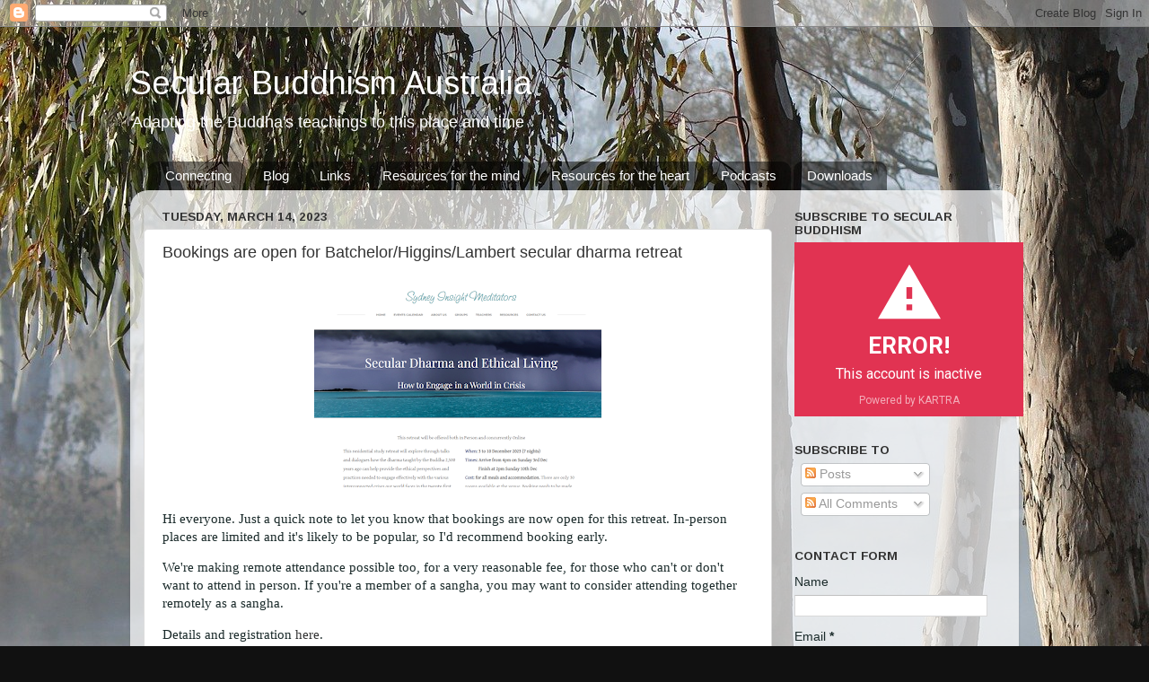

--- FILE ---
content_type: text/html; charset=UTF-8
request_url: https://app.kartra.com/form/B0nwCMpcTXCp?kuid=9d30b371-a5c9-4aa3-b8e8-a3b513197b58-1769215692
body_size: 7932
content:
(function(window){
    var replaceUrl = false;
    var url = new URL(window.location.href);
    var searchParams = new URLSearchParams(url.search);
    var profileCookieName = 'kprofile';

    if ('undefined' === typeof window.kuuid) {
        setUuidParam();
    }

    if ('undefined' === typeof window.kll) {
        setKllParam();
    }

    if ('undefined' === typeof window.kref) {
        setKrefParam();
    }

    setKaffParam();

    if (replaceUrl) {
        window.history.replaceState(
            null,
            null,
            url.toString()
        );
    }

    function getCookie(name) {
        var cookieRegex = '(?:(?:^|.*; *)' + name + ' *= *([^;]*).*$)|^.*$';
        var cookie = document.cookie.match(cookieRegex)[1];

        if (cookie) {
            return decodeURIComponent(cookie);
        }
    }

    function setCookie(name, value, options) {
        options = options || {};

        // If 'days' is provided, calculate max-age in seconds
        if (options.days) {
            options['max-age'] = options.days * 60 * 60 * 24;

            delete options.days;
        }

        // Build the options string from the options object
        var optionsStr = Object.keys(options).reduce(
            function(acc, key) {
                return acc + '; ' + key + '=' + options[key];
            },
            ''
        );

        // Get the current document domain and split it by '.'
        var domain = document.domain;
        var parts = domain.split('.');

        // Build an array of all possible domain variants
        // For example, for "subdomain.abc.co.uk" this will yield:
        // ["subdomain.abc.co.uk", "abc.co.uk", "co.uk"]
        var domains = [];

        if (parts.length > 1) {
            for (var i = 0; i < parts.length - 1; i++) {
                domains.push(parts.slice(i).join('.'));
            }
        } else {
            domains = [domain];
        }

        // Set the cookie for each domain variant
        for (var j = 0; j < domains.length; j++) {
            document.cookie = name + '=' + encodeURIComponent(value) + optionsStr + '; path=/; domain=' + domains[j];
        }
    }

    function generateUUID() {
        var d = new Date().getTime();
        var d2 = (
                'undefined' !== typeof performance
                && performance.now
                && (performance.now() * 1000)
            )
            || 0;

        return 'xxxxxxxx-xxxx-4xxx-yxxx-xxxxxxxxxxxx'.replace(/[xy]/g, function (c) {
            var r = Math.random() * 16;

            if (d > 0) {
                r = (d + r) % 16 | 0;
                d = Math.floor(d / 16);
            } else {
                r = (d2 + r) % 16 | 0;
                d2 = Math.floor(d2 / 16);
            }

            return (
                c === 'x'
                    ? r
                    : (r & 0x3 | 0x8)
            ).toString(16);
        });
    }

    function generateKuuid() {
        var uuid = generateUUID();
        var currentUnixTimestamp = Math.floor(Date.now() / 1000);

        return uuid + '-' + currentUnixTimestamp;
    }

    function isInIframe() {
        try {
            return window.self !== window.top;
        } catch (e) {
            return true;
        }
    }

    function validateKuuid(uuid) {
        // Explode the string by the dash
        var segments = uuid.split('-');

        // Check if the 6th segment exists & is a valid UNIX timestamp
        if (
            segments.length >= 6
            && segments[5]
        ) {
            return isValidUnixTimestamp(segments[5]);
        }

        // If no 6th segment, check the current time against the threshold
        var currentTimestamp = Math.floor(Date.now() / 1000); // Current UNIX timestamp in seconds
        var thresholdTimestamp = 1728950400; // 15 Oct 2024 00:00:00 UNIX timestamp

        // Validate if the current timestamp is before the threshold
        return currentTimestamp < thresholdTimestamp;
    }

    function setUuidParam() {
        var inIframe = isInIframe();
        var uuid;

        if (inIframe) {
            if (searchParams.has('kuid')) {
                uuid = searchParams.get('kuid');
            } else {
                uuid = getCookie('kuuid');
            }
        } else {
            uuid = getCookie('kuuid');

            if (!uuid) {
                var kartraReferrer = searchParams.get('kref');
                var kartraLid = searchParams.get('lid');

                if (
                    searchParams.has('kuid')
                    && kartraReferrer
                    && (
                        document.referrer
                        || kartraLid
                    )
                ) {
                    uuid = searchParams.get('kuid');
                }
            }
        }

        if (
            !uuid
            || !validateKuuid(uuid)
        ) {
            uuid = generateKuuid();
        }

        window.kuuid = uuid;

        if (searchParams.has('kuid')) {
            url.searchParams.delete('kuid');

            replaceUrl = true;
        }
    }

    function setKllParam() {
        var kll = getCookie('kll');

        if (!kll) {
            if (searchParams.has('kll')) {
                kll = searchParams.get('kll');
            }
        }

        window.kll = kll;

        if (searchParams.has('kll')) {
            url.searchParams.delete('kll');

            replaceUrl = true;
        }
    }

    function setKrefParam() {
        var referrer;
        var inIframe = isInIframe();

        if (inIframe) {
            if (searchParams.has('referrer')) {
                referrer = searchParams.get('referrer');
                replaceUrl = true;
                url.searchParams.delete('referrer');
            }
        } else {
            referrer = (document.referrer && document.referrer.split('?')[0]) || '';
        }

        if (searchParams.has('kref')) {
            referrer = searchParams.get('kref');
            replaceUrl = true;
            url.searchParams.delete('kref');
        }

        window.kref = referrer;
    }

    function setKaffParam() {
        if (
            searchParams.has('kaff')
            && searchParams.has('kmid')
        ) {
            var affiliateHash = searchParams.get('kaff');
            var memberHash = searchParams.get('kmid');
            var cookieName = 'kaff_' + memberHash;

            url.searchParams.delete('kaff');
            url.searchParams.delete('kmid');

            setCookie(
                cookieName,
                affiliateHash,
                {
                    path: '/',
                    days: 30,
                    secure: true,
                    samesite: 'none',
                }
            );

            replaceUrl = true;
        }
    }

    function isValidUnixTimestamp(timestamp) {
        var timestampInteger = parseInt(timestamp, 10);

        return !isNaN(timestampInteger)
            && timestampInteger > 0
            && timestamp.length === 10;
    }

    function getProfileCookie() {
        return getCookie(profileCookieName);
    }

    function setProfileCookie(cookieValue) {
        setCookie(
            profileCookieName,
            cookieValue,
            {
                path: '/',
                days: 30,
                secure: true,
                samesite: 'none',
            }
        );
    }

    window.getProfileCookie = getProfileCookie;
    window.setProfileCookie = setProfileCookie;
}(window));

js_jquery = document.createElement('script');
js_jquery.type = 'text/javascript';
js_jquery.src = 'https://app.kartra.com/js/node_modules/kartra-jquery/jquery-1.10.2/jquery-1.10.2.min.js';
js_jquery.className = 'js_dynamic-script-from-optin-form-generator';

analytics_script = document.createElement('script');
analytics_script.type = 'text/javascript';
analytics_script.src = 'https://app.kartra.com/resources/js/analytics/';
analytics_script.className = 'js_dynamic-script-from-optin-form-generator';

santitation_script = document.createElement('script');
santitation_script.type = 'text/javascript';
santitation_script.src = 'https://app.kartra.com/js/santitation_for_naked_checkout.js';
santitation_script.className = 'js_dynamic-script-from-optin-form-generator';

// The kuuid postMessage listener needs to listen ASAP to avoid concurrency issues
window.addEventListener('message', function(ev) {
    var messageData = ev.data;
    var sourceFrame = ev.source;

    if (
        messageData.message
        && 'kt-frame-get-kuuid' === messageData.message
    ) {
        if (sourceFrame) {
            sourceFrame.postMessage({
                message: 'kt-frame-set-kuuid',
                payload: {
                    kuuid: window.kuuid,
                }
            }, ev.origin);
        }
    }
});

js_jquery.onload = function() {
    jquery_B0nwCMpcTXCp = jQuery.noConflict(true);

    var $optinContainers = jquery_B0nwCMpcTXCp('.kartra_optin_containerB0nwCMpcTXCp, .kartra_optin_containerB0nwCMpcTXCp');

    // We need to use innerHTML to prevent jQuery code execution
    if ($optinContainers.length) {
        $optinContainers.each(function(i, element) {
            jquery_B0nwCMpcTXCp(element)[0].innerHTML = '<head>\
    <link href=\"https://fonts.googleapis.com/css2?family=Roboto:ital,wght@0,300;0,400;0,500;0,700;0,900;1,400;1,500;1,700;1,900&display=swap\" rel=\"stylesheet\" type=\"text/css\"><link rel=\"stylesheet\" type=\"text/css\" href=\"https://app.kartra.com//css/new/css/v5/stylesheets_frontend/deleted_assets/form/styles.css\">\
</head>\
<body>\
    <div class=\"kartra_asset_deleted_wrapper \">\
        <div class=\"kartra_asset_deleted_content\">\
            <img src=\"https://d2uolguxr56s4e.cloudfront.net/img/shared/warning_triangle.svg\" style=\"width: 70px\">\
            <h2>\
                ERROR!\
            </h2>\
            \
            \
            <p>\
                This account is inactive\
            </p>\
            \
        </div>\
        <div class=\"kartra_asset_deleted_poweredby\">\
            Powered by KARTRA\
        </div>\
    </div>\
</body>\
\
\
\
<script>\
    window.parent.postMessage({\
        message: \'kt-frame-loaded\',\
        payload: {\
            frame: window.name,\
        }\
    }, \'*\');\
    window.parent.postMessage({\
        message: \'kt-frame-asset-deleted\',\
        payload: {\
            frame: window.name,\
        }\
    }, \'*\');\
</script>';
        });
    } else {
        $optinContainers = jquery_B0nwCMpcTXCp('script[src*="/optin/B0nwCMpcTXCp"]') || jquery_B0nwCMpcTXCp('script').last();

        $optinContainers.each(function(i, element) {
            var $container = jquery_B0nwCMpcTXCp('<div class="kartra_optin_containerB0nwCMpcTXCp"></div>');

            jquery_B0nwCMpcTXCp(element).after($container);

            $container[0].innerHTML = '<head>\
    <link href=\"https://fonts.googleapis.com/css2?family=Roboto:ital,wght@0,300;0,400;0,500;0,700;0,900;1,400;1,500;1,700;1,900&display=swap\" rel=\"stylesheet\" type=\"text/css\"><link rel=\"stylesheet\" type=\"text/css\" href=\"https://app.kartra.com//css/new/css/v5/stylesheets_frontend/deleted_assets/form/styles.css\">\
</head>\
<body>\
    <div class=\"kartra_asset_deleted_wrapper \">\
        <div class=\"kartra_asset_deleted_content\">\
            <img src=\"https://d2uolguxr56s4e.cloudfront.net/img/shared/warning_triangle.svg\" style=\"width: 70px\">\
            <h2>\
                ERROR!\
            </h2>\
            \
            \
            <p>\
                This account is inactive\
            </p>\
            \
        </div>\
        <div class=\"kartra_asset_deleted_poweredby\">\
            Powered by KARTRA\
        </div>\
    </div>\
</body>\
\
\
\
<script>\
    window.parent.postMessage({\
        message: \'kt-frame-loaded\',\
        payload: {\
            frame: window.name,\
        }\
    }, \'*\');\
    window.parent.postMessage({\
        message: \'kt-frame-asset-deleted\',\
        payload: {\
            frame: window.name,\
        }\
    }, \'*\');\
</script>';
        });
    }

    if (jquery_B0nwCMpcTXCp('.form_B0nwCMpcTXCp_overlay').length) {
        var $videoIframe = jquery_B0nwCMpcTXCp('.form_B0nwCMpcTXCp_overlay iframe[data-video-type]');

        //If there is an iframe with video, it should have it's src rewritten to not autoplay it's content until needed
        if ($videoIframe.length) {
            var src = $videoIframe.attr('src'),
                type = $videoIframe.attr('data-video-type');

            if ($videoIframe.attr('src') !== '') {
                if (type === 'kartra') {
                    var videoData = $videoIframe.attr('data-video');

                    if (typeof videoData === 'undefined') {
                        videoData = $videoIframe.attr('data-playlist');
                        $videoIframe.attr('data-playlist', videoData.replace(/autoplay/g, 'autoplay=false&autoplaceholder'));
                    } else {
                        $videoIframe.attr('data-video', videoData.replace(/autoplay/g, 'autoplay=false&autoplaceholder'));
                    }

                    $videoIframe.attr('src', src.replace(/autoplay/g, 'autoplay=false&autoplaceholder'));
                } else {
                    $videoIframe.attr('src', src.replace(/autoplay/g, 'noautoplay'));
                }
            }
        }
    }

    

    jquery_B0nwCMpcTXCp(document).ready(function() {
        var $optinForm = jquery_B0nwCMpcTXCp('.form_class_B0nwCMpcTXCp form');
        var $existingReferrerInput = $optinForm.find('input [name="referrer"]');
        var $existingUuidInput = $optinForm.find('input [name="kuid"]');
        var $existingAffiliateInput = $optinForm.find('input [name="kaff"]');
        var urlParams = getUrlParams();
        var kartraPage = getKartraPage();
        var inIframe = isInIframe();
        var referrer  = '';
        var affiliateData = '';
        var uuid = window.kuuid;
        var searchParams = new URLSearchParams(window.location.search);
        var memberHash = $optinForm.attr('data-kt-owner') || '';

        if (inIframe) {
            if (
                'undefined' !== typeof window.jsVars
                && 'undefined' !== typeof window.jsVars.current_trackable_asset
            ) {
                referrer = window.jsVars.current_trackable_asset;
            } else if (searchParams.has('referrer')) {
                referrer = searchParams.get('referrer');
            } else {
                referrer = window.location.href.split('?')[0];
            }

            affiliateData = searchParams.get('kaff');
        } else {
            if (kartraPage) {
                referrer = kartraPage;
            } else {
                referrer = window.location.href.split('?')[0];
            }

            affiliateData = memberHash && checkForAffiliate(memberHash);
        }

        jquery_B0nwCMpcTXCp.each(urlParams, function(index, param) {
            var existingUrlParamInput = $optinForm.find('input [name="' + param.key + '"]');

            if (!existingUrlParamInput.length) {
                $optinForm.append('<input type="hidden" name="' + param.key + '" value="' + param.value + '">');
            }
        });

        if (!$existingReferrerInput.length) {
            $optinForm.append('<input type="hidden" name="referrer" value="' + referrer + '">');
        }

        if (!$existingUuidInput.length) {
            $optinForm.append('<input type="hidden" name="kuid" value="' + uuid + '">');
        }

        if (
            affiliateData
            && affiliateData !== ''
        ) {
            if ($existingAffiliateInput.length) {
                $existingAffiliateInput.val(affiliateData);
            } else {
                $optinForm.append('<input type="hidden" name="kaff" value="' + affiliateData + '">');
            }
        }

        setTimeout(function(){
            changeCaptchaColor(jquery_B0nwCMpcTXCp('.form_class_B0nwCMpcTXCp form'));
        }, 1000);


        //Custom dropdown close
        jquery_B0nwCMpcTXCp(document).click(function(event) {
            if (jquery_B0nwCMpcTXCp(event.target).closest('.kartra_optin_selectpicker').length === 0 ) {
                jquery_B0nwCMpcTXCp('.kartra_optin_dropdown-menu').hide();
            }
        });

        //Custom dropdown open
        jquery_B0nwCMpcTXCp(document).on('click', '[data-toggle="kartra_dropdown"]', function() {
            jquery_B0nwCMpcTXCp(this).parent().find('.kartra_optin_dropdown-menu').show();
        });

        //Handle custom dropdown mimicking the selectpicker behaviour
        jquery_B0nwCMpcTXCp(document).on('click', '.kartra_optin_customDropdown li a', function(){
            var $element = jquery_B0nwCMpcTXCp(this),
                $parent = $element.parents('li:first'),
                $bootstrapSelect = $element.parents('.kartra_optin_bootstrap-select:first'),
                $customDropdown = $element.parents('.kartra_optin_customDropdown:first');

            if (!$parent.hasClass('disabled')) {
                var identifier = jquery_B0nwCMpcTXCp('span', $element).attr('data-for'),
                    value = jquery_B0nwCMpcTXCp('span', $element).attr('data-value').toString(),
                    text = jquery_B0nwCMpcTXCp('.text', $element).text(),
                    selectedText = '';

                if (identifier === 'country_code') {
                    selectedText = '+' + value;
                } else {
                    selectedText = text;
                }

                if (value !== '' && typeof value !== 'undefined') {
                    jquery_B0nwCMpcTXCp('.kartra_optin_filter-option', $bootstrapSelect).text(selectedText).addClass('selected');
                    jquery_B0nwCMpcTXCp('input[name="' + identifier + '"]').val(value);

                    jquery_B0nwCMpcTXCp('li', $customDropdown).removeClass('selected');
                    $parent.addClass('selected');
                }

                $customDropdown.hide();
            }
        });

        jquery_B0nwCMpcTXCp(document).on('click', '.closecross, .js_kartra_optin_collapser', function(event) {
            jquery_B0nwCMpcTXCp('.form_class_B0nwCMpcTXCp iframe').each(function(index, el) {
                var frameDOM = jquery_B0nwCMpcTXCp(this)[0];
                var frameWindow = frameDOM.contentWindow ? frameDOM.contentWindow : frameDOM.contentDocument.defaultView;
                frameWindow.postMessage({"func":"pause"}, '*');
            });
        });

        jquery_B0nwCMpcTXCp(document).on("click", ".kartra_optin_radio", function(){
            jquery_B0nwCMpcTXCp("[name='"+jquery_B0nwCMpcTXCp(this).attr("name")+"']").parents(".kartra_optin_radio_parent").removeClass("ez-selected").removeClass("kartra_optin-selected");
            jquery_B0nwCMpcTXCp("[name='"+jquery_B0nwCMpcTXCp(this).attr("name")+"']").each(function(index, element){
                if (jquery_B0nwCMpcTXCp(element).is(":checked")) {
                      jquery_B0nwCMpcTXCp(element).parents(".kartra_optin_radio_parent").addClass("ez-selected").addClass("kartra_optin-selected");
                }
            });
        });
        jquery_B0nwCMpcTXCp(document).on("click", ".kartra_optin_chk", function(){
            if (jquery_B0nwCMpcTXCp(this).is(":checked")) {
                  jquery_B0nwCMpcTXCp(this).parents(".kartra_optin_chk_parent").addClass("ez-checked").addClass("kartra_optin-checked");
            } else {
                jquery_B0nwCMpcTXCp(this).parents(".kartra_optin_chk_parent").removeClass("ez-checked").removeClass("kartra_optin-checked");
            }
        });

        jquery_B0nwCMpcTXCp('.form_class_B0nwCMpcTXCp .close').on('click', function() {
            jquery_B0nwCMpcTXCp('.form_B0nwCMpcTXCp_overlay').fadeOut();
            jquery_B0nwCMpcTXCp("body").css('overflow','');
            jquery_B0nwCMpcTXCp('html').css('overflow','');
            jquery_B0nwCMpcTXCp('body').removeClass("kartra_body_reset");
        });

        jquery_B0nwCMpcTXCp(document).on('change', '#terms_B0nwCMpcTXCp', function() {
            var $tncCheck = jquery_B0nwCMpcTXCp(this),
                $form = $tncCheck.parents('.form_class_B0nwCMpcTXCp:first'),
                $submitButton = $form.find('.submit_button_B0nwCMpcTXCp, .kartra_optin_submit_btn');

            kartra_validate_optin('B0nwCMpcTXCp');
        });

        jquery_B0nwCMpcTXCp('.js_gdpr_terms_check').on("change", function() {
            kartra_validate_optin('B0nwCMpcTXCp');
        });

        jquery_B0nwCMpcTXCp('.js_gdpr_communications_check').on("change", function() {
            kartra_validate_optin('B0nwCMpcTXCp');
        });

        jquery_B0nwCMpcTXCp(document).on("click", '.show_modal_B0nwCMpcTXCp,.show_modal_own_B0nwCMpcTXCp', function(){
            if (jquery_B0nwCMpcTXCp('.form_B0nwCMpcTXCp_overlay:first').attr('data-autoplay-triggered') !== 'true') {
                jquery_B0nwCMpcTXCp('.form_B0nwCMpcTXCp_overlay:first').attr('data-autoplay-triggered', 'true');

                var $videoIframe = jquery_B0nwCMpcTXCp('.form_B0nwCMpcTXCp_overlay:first iframe[data-video-type]');

                if ($videoIframe.length) {
                    var src = $videoIframe.attr('src'),
                        type = $videoIframe.attr('data-video-type');

                    if ($videoIframe.attr('src') !== '' && src.indexOf('autop') > -1) {
                        if (type === 'kartra') {
                            var videoData = $videoIframe.attr('data-video');

                            if (typeof videoData === 'undefined') {
                                videoData = $videoIframe.attr('data-playlist');
                                $videoIframe.attr('data-playlist', videoData.replace(/autoplay=false&amp;/g, ''));
                                $videoIframe.attr('data-playlist', videoData.replace(/autoplaceholder/g, 'autoplay'));
                            } else {
                                $videoIframe.attr('data-video', videoData.replace(/autoplay=false&amp;/g, ''));
                                $videoIframe.attr('data-video', videoData.replace(/autoplaceholder/g, 'autoplay'));
                            }

                            $videoIframe.attr('src', src.replace(/autoplay=false&amp;/g, ''));
                            $videoIframe.attr('src', src.replace(/autoplaceholder/g, 'autoplay'));
                        } else {
                            $videoIframe.attr('src', src.replace(/noautoplay/g, 'autoplay'));
                        }
                    }
                }
            }

            jquery_B0nwCMpcTXCp('.form_B0nwCMpcTXCp_overlay:first').show();

            // trigger the analytics - start
            jquery_B0nwCMpcTXCp('.form_B0nwCMpcTXCp_overlay:first').attr('id', 'form_B0nwCMpcTXCp_overlay_shown');
            var elem = document.getElementById('form_B0nwCMpcTXCp_overlay_shown');
            var event = new Event('kartra_show_hidden_asset');
            elem.dispatchEvent(event);
            jquery_B0nwCMpcTXCp('.form_B0nwCMpcTXCp_overlay:first').removeAttr('id');
            // trigger the analytics - end

            jquery_B0nwCMpcTXCp("html").css('overflow','hidden');
            jquery_B0nwCMpcTXCp('body').addClass("kartra_body_reset");

            adjustFormByResolution();
        });

        jquery_B0nwCMpcTXCp('[data-screenshot="true"]').each(function() {
            var src = jquery_B0nwCMpcTXCp(this).attr('data-thumbnail');
            jquery_B0nwCMpcTXCp(this).html('<img src="' + src + '" style="width:100%">');
        });

        jquery_B0nwCMpcTXCp('input, select, button, textarea').on('focus', function() {
            jquery_B0nwCMpcTXCp(this).removeClass('form_B0nwCMpcTXCp_error_border');

            if (jquery_B0nwCMpcTXCp(this).is(':radio') || jquery_B0nwCMpcTXCp(this).is(':checkbox')) {
                jquery_B0nwCMpcTXCp(this).parents('.kartra_optin_field').find('small').removeClass('form_B0nwCMpcTXCp_error_border');
            }
        });

        jquery_B0nwCMpcTXCp(document)
            .off('click','.form_class_B0nwCMpcTXCp .submit_button_B0nwCMpcTXCp, .form_class_B0nwCMpcTXCp .kartra_optin_submit_btn')
            .on('click','.form_class_B0nwCMpcTXCp .submit_button_B0nwCMpcTXCp, .form_class_B0nwCMpcTXCp .kartra_optin_submit_btn', function (e) {

                e.preventDefault();

                jquery_B0nwCMpcTXCp('.form_class_B0nwCMpcTXCp .kartra_optin_submit_btn').attr('disabled', true);

                setTimeout(function(){
                    jquery_B0nwCMpcTXCp('.form_class_B0nwCMpcTXCp .kartra_optin_submit_btn').attr('disabled', false);
                }, 3000);

                var error = false,
                    the_form = jquery_B0nwCMpcTXCp(this).parents('.form_class_B0nwCMpcTXCp form').first(),
                    captchaVerification = null;

                jquery_B0nwCMpcTXCp.each(the_form.find('.required_B0nwCMpcTXCp'), function() {
                    if (jquery_B0nwCMpcTXCp(this).is(':radio') || jquery_B0nwCMpcTXCp(this).is(':checkbox')) {
                        if (the_form.find('[name="'+jquery_B0nwCMpcTXCp(this).attr('name')+'"]:checked').length==0) {
                            the_form.find('[name="'+jquery_B0nwCMpcTXCp(this).attr('name')+'"]').siblings('small').addClass('form_B0nwCMpcTXCp_error_border');
                            error = true;

                            return;
                        } else {
                            the_form.find('[name="'+jquery_B0nwCMpcTXCp(this).attr('name')+'"]').siblings('small').removeClass('form_B0nwCMpcTXCp_error_border');
                        }
                    }

                    if (jquery_B0nwCMpcTXCp(this).is(':hidden')) {
                        if(jquery_B0nwCMpcTXCp(this).val()=='' || jquery_B0nwCMpcTXCp(this).val()==null) {
                            error = true;
                          jquery_B0nwCMpcTXCp(this).parent().find('.kartra_optin_bootstrap-select button.dropdown-toggle').addClass('form_B0nwCMpcTXCp_error_border');
                        } else {
                            jquery_B0nwCMpcTXCp(this).parent().find('.kartra_optin_bootstrap-select button.dropdown-toggle').removeClass('form_B0nwCMpcTXCp_error_border');
                        }
                    } else {
                        if ( (!jquery_B0nwCMpcTXCp(this).is(':radio') && !jquery_B0nwCMpcTXCp(this).is(':checkbox')) &&
                            (jquery_B0nwCMpcTXCp(this).val()=='' || jquery_B0nwCMpcTXCp(this).val()==null
                            || (jquery_B0nwCMpcTXCp(this).attr('name') == 'email' && !validateEmail(jquery_B0nwCMpcTXCp(this).val()))) ) {
                            jquery_B0nwCMpcTXCp(this).addClass('form_B0nwCMpcTXCp_error_border');
                            error = true;
                            return;
                        } else {
                            jquery_B0nwCMpcTXCp(this).removeClass('form_B0nwCMpcTXCp_error_border');
                        }
                    }
                });

                if (!error) {
                    if (the_form.find('[name="captcha"]').length) {
                        var captchaPattern   = the_form.find('[name="captcha"]').val(),
                            captchaPatternId = the_form.find('[name="captcha_patterns_id"]').val(),
                            fillColor        = the_form.find('[name="captcha"]').css('color');

                        captchaVerification = verifyCaptcha(captchaPattern, captchaPatternId, fillColor);
                    }

                    Promise.resolve(captchaVerification).then(function(response) {
                        if (response && !response.success) {
                            the_form.find('.js_kartra_captcha').html(response.new_svg.svg);
                            the_form.find('[name="captcha_patterns_id"]').val(response.new_svg.captcha_patterns_id);
                            the_form.find('[name="captcha"]').addClass('form_B0nwCMpcTXCp_error_border');
                        } else {
                            the_form.submit();
                        }
                    });

                }
            });

        jquery_B0nwCMpcTXCp('body').append(jquery_B0nwCMpcTXCp('.form_B0nwCMpcTXCp_overlay').detach());

        adjustFormByResolution();

        kartra_checkout_jquery = jquery_B0nwCMpcTXCp;
        //apply sanitation on the form
        var variables = [];

        window.jsVars = window.jsVars
            ? Object.assign(window.jsVars, variables)
            : variables;

        if ('undefined' !== typeof window.jsVars &&
            'undefined' !== typeof window.jsVars.sanitation_rules &&
            'function' === typeof apply_santitation) {

            apply_santitation(window.jsVars.sanitation_rules);
        }

        if ('undefined' !== typeof window.jsVars &&
            'undefined' !== typeof window.jsVars['gdpr_settings'] &&
            'function' === typeof kartra_init_optin_gdpr) {

            kartra_init_optin_gdpr('B0nwCMpcTXCp');
        }

        if (/Android|webOS|iPhone|iPad|iPod|BlackBerry/i.test(navigator.userAgent)) {
            jquery_B0nwCMpcTXCp('.js_kartra_gdpr_popover').find(".kartra_optin_popover-content").removeClass("kartra_optin_popover-content-npadding");
            jquery_B0nwCMpcTXCp('.js_kartra_popover_gdpr_trigger').on("click",function() {
                jquery_B0nwCMpcTXCp('.js_kartra_gdpr_popover').fadeIn(300);

                var bottomBar = jquery_B0nwCMpcTXCp(this).parents('.js_kartra_optin_bar_toggle:first'),
                    distanceGDPR = jquery_B0nwCMpcTXCp(this).parents(".js_gdpr_terms")[0].getBoundingClientRect().top;

                if (bottomBar.length && bottomBar.hasClass('kartra_optin_bottombar')) {
                    var formContainerPosition = bottomBar.offset(),
                        gdprPosition = jquery_B0nwCMpcTXCp(this).offset(),
                        offset =  formContainerPosition.top - gdprPosition.top;

                    distanceGDPR = Math.sqrt(offset * offset);
                }

                if (distanceGDPR > 310 ){
                    jquery_B0nwCMpcTXCp(this).parents(".js_gdpr_terms").find(".js_kartra_gdpr_popover .kartra_optin_popover-content").css("max-height", "300px");
                } else {
                    jquery_B0nwCMpcTXCp(this).parents(".js_gdpr_terms").find(".js_kartra_gdpr_popover .kartra_optin_popover-content").css("max-height", (distanceGDPR - 10));
                }
            })
        } else {
            var hovering = false;

            jquery_B0nwCMpcTXCp('.js_kartra_gdpr_popover').find(".kartra_optin_popover-content").addClass("kartra_optin_popover-content-npadding");

            jquery_B0nwCMpcTXCp(".js_gdpr_button_popover_trigger").hover(function() {
                var $wrapper = jquery_B0nwCMpcTXCp(this).parents('.js_gdpr_terms');

                $wrapper.find('.js_kartra_gdpr_popover').fadeIn(300);

                var bottomBar    = $wrapper.parents('.js_kartra_optin_bar_toggle:first'),
                    distanceGDPR = $wrapper[0].getBoundingClientRect().top;

                if (bottomBar.length && bottomBar.hasClass('kartra_optin_bottombar')) {
                    var formContainerPosition = bottomBar.offset(),
                        gdprPosition          = $wrapper.offset(),
                        offset                = formContainerPosition.top - gdprPosition.top;

                    distanceGDPR = Math.sqrt(offset * offset);
                }

                if (distanceGDPR > 310){
                    $wrapper.find(".js_kartra_gdpr_popover .kartra_optin_popover-content").css("max-height", "300px");

                } else {
                    $wrapper.find(".js_kartra_gdpr_popover .kartra_optin_popover-content").css("max-height", (distanceGDPR - 10));
                }
             }, function() {
                var $wrapper = jquery_B0nwCMpcTXCp(this).parents('.js_gdpr_terms');

                setTimeout(function() {
                    if (!hovering) {
                        $wrapper.find('.js_kartra_gdpr_popover').hide();
                    }
                }, 200);
            });

            jquery_B0nwCMpcTXCp(document).on('mouseenter', '.js_kartra_gdpr_popover', function() {
                hovering = true;
            });

            jquery_B0nwCMpcTXCp(document).on('mouseleave', '.js_kartra_gdpr_popover', function() {
                hovering = false;

                jquery_B0nwCMpcTXCp(this).hide();
            });
        }

        jquery_B0nwCMpcTXCp('.js_utility_popover_close').on('click', function() {
            jquery_B0nwCMpcTXCp(this).parents('.js_kartra_popover').hide();
        });

        jquery_B0nwCMpcTXCp('body').on('click', function(e) {
            if (jquery_B0nwCMpcTXCp(e.target).hasClass('js_kartra_popover') ||
                jquery_B0nwCMpcTXCp(e.target).parents('.js_kartra_popover').length > 0 ||
                jquery_B0nwCMpcTXCp(e.target).hasClass('js_kartra_popover_trigger') ||
                jquery_B0nwCMpcTXCp(e.target).parents('.js_kartra_popover_trigger').length > 0)  {
                if (jquery_B0nwCMpcTXCp(e.target).hasClass('js_kartra_popover_trigger') || jquery_B0nwCMpcTXCp(e.target).parents('.js_kartra_popover_trigger').length > 0) {
                    if (jquery_B0nwCMpcTXCp(e.target).hasClass('js_kartra_popover_trigger')) {
                        element = jquery_B0nwCMpcTXCp(e.target);
                    } else {
                        element = jquery_B0nwCMpcTXCp(e.target).parents('.js_kartra_popover_trigger')
                    }

                    var the_popover = typeof jquery_B0nwCMpcTXCp(element).attr('data-popover') !== 'undefined' ? jquery_B0nwCMpcTXCp(element).attr('data-popover') : 'js_kartra_gdpr_popover' ;
                    jquery_B0nwCMpcTXCp(".js_kartra_popover").filter(function() { return jquery_B0nwCMpcTXCp(this).css('display') != 'none'}).not(jquery_B0nwCMpcTXCp('.'+the_popover)).find(" .js_utility_popover_close").trigger('click');
                }
            } else {
                jquery_B0nwCMpcTXCp(".js_kartra_popover").filter(function() { return jquery_B0nwCMpcTXCp(this).css('display') != 'none'}).find(".js_utility_popover_close").trigger('click');
            }

        });
    });

    jquery_B0nwCMpcTXCp(window).on('resize', function() {
        adjustFormByResolution();
    });

    function verifyCaptcha(captchaPattern, captchaPatternId, fillColor) {
        return jquery_B0nwCMpcTXCp.ajax({
            url       : 'https://app.kartra.com/process/verifyCaptcha/B0nwCMpcTXCp',
            type      : 'POST',
            data      : {
                'captcha_pattern'     : captchaPattern,
                'captcha_patterns_id' : captchaPatternId,
                'fill_color'          : fillColor
            },
            xhrFields : {
                withCredentials : true
            }
        });
    }

    function kartra_init_optin_gdpr(form_id) {
        var optin_id = form_id;
        var $form = jquery_B0nwCMpcTXCp('.form_class_'+form_id);
        var optin_settings = window.jsVars['gdpr_settings'];
        if (optin_settings.display == true) {
            if (optin_settings.terms_display || optin_settings.communications_display) {
                $form.find('.js_gdpr_wrapper').show();
            }
            $form.find('.js_gdpr_terms')[optin_settings.terms_display ? 'show' : 'hide']();
            $form.find('.js_gdpr_communications')[optin_settings.communications_display ? 'show' : 'hide']();
            $form.find('.js_gdpr_terms_check').attr('checked', optin_settings.terms_checked);
            $form.find('.js_gdpr_communications_check').attr('checked', optin_settings.communications_checked);
            $form.find('.js_gdpr_terms_text').html(optin_settings.terms_text);
            $form.find('.js_gdpr_label_communications').text(optin_settings.communications_label);
            $form.find('.js_gdpr_label_terms').text(optin_settings.terms_label);
        }

        kartra_validate_optin(form_id)
    }

    function kartra_validate_optin(form_id) {
        var optin_id = form_id;
        var $form = jquery_B0nwCMpcTXCp('.form_class_'+form_id);
        var valid = true;
        if ($form.find('#terms_'+form_id).length > 0 && !$form.find('#terms_'+form_id).is(':checked')) {
            valid = false;
        }
        var optin_settings = window.jsVars['gdpr_settings'];
        if (optin_settings.display) {
            if (valid && optin_settings.communications_required && !$form.find('[name="gdpr_communications"]').is(':checked')) {
                valid = false;
            }

            if (valid && optin_settings.terms_required && !$form.find('[name="gdpr_terms"]').is(':checked')) {
                valid = false;
            }
        }

        $submitButton = $form.find('.submit_button_'+optin_id+', .kartra_optin_submit_btn');
        $submitButton.attr('disabled', !valid);
    }


    function adjustFormByResolution() {
        var $viewHolder = jquery_B0nwCMpcTXCp('.form_class_B0nwCMpcTXCp .js_optin_view_holder'),
            breakPoints = $viewHolder.data('breakpoints'),
            width = $viewHolder.outerWidth();

        if ($viewHolder.length && typeof breakPoints !== 'undefined') {
            $viewHolder.removeClass (function (index, className) {
                return (className.match (/(^|\s)kartra_optin_force_breaking_point_\S+/g) || []).join(' ');
            });

            if (width > breakPoints[3]) {
                $viewHolder.addClass('kartra_optin_force_breaking_point_xlarge');
            } else if (width > breakPoints[2] && width <= breakPoints[3]) {
                $viewHolder.addClass('kartra_optin_force_breaking_point_large');
            } else if (width > breakPoints[1] && width <= breakPoints[2]) {
                $viewHolder.addClass('kartra_optin_force_breaking_point_medium');
            } else if (width > breakPoints[0] && width <= breakPoints[1]) {
                $viewHolder.addClass('kartra_optin_force_breaking_point_small');
            } else {
                $viewHolder.addClass('kartra_optin_force_breaking_point_xsmall');
            }
        }
    }

    function changeCaptchaColor($form) {
        var $captchaInput   = $form.find('[name="captcha"]'),
            inputColor      = $captchaInput.css('color'),
            $captchaSvgPath = $form.find('.js_kartra_captcha svg path');

        $captchaSvgPath.attr('fill', inputColor);
    }

    function getUrlParams() {
        var validUrlParams = [
            'utm_source',
            'utm_medium',
            'utm_campaign',
            'utm_content',
            'utm_term',
        ];

        var urlParams = [];

        if (window.location.search) {
            var searchParams = new URLSearchParams(window.location.search);

            searchParams.forEach(function (value, key) {
                key = key.toLowerCase();
                value = value.trim();

                if (validUrlParams.indexOf(key) !== -1) {
                    urlParams.push({
                        key: key,
                        value: value
                    });
                }
            });
        }

        return urlParams;
    }

    function isInIframe() {
        try {
            return window.self !== window.top;
        } catch (e) {
            return true;
        }
    }

    function getKartraPage() {
        var $pageTrackingElement = jquery_B0nwCMpcTXCp('.js_kartra_trackable_object[data-kt-type="kartra_page_tracking"]');
        var pageHash = '';

        if ($pageTrackingElement) {
            pageHash = $pageTrackingElement.attr('data-kt-value');
        }

        return pageHash || false;
    }

    function checkForAffiliate(memberHash) {
    function getCookie(name) {
        const cookie = document.cookie.match('(?:(?:^|.*; *)' + name + ' *= *([^;]*).*$)|^.*$')[1];

        if (cookie) {
            return decodeURIComponent(cookie);
        }
    }

    var cookieName = 'kaff_' + memberHash;
    var affiliateCookie = getCookie(cookieName);
    var urlParams = new URLSearchParams(window.location.search);

    var affiliateUrlHash = urlParams.get('kaff');
    var memberUrlHash = urlParams.get('kmid');

    var affiliateData;

    if (
        affiliateUrlHash
        && memberUrlHash
        && memberUrlHash === memberHash
    ) {
        if (
            !affiliateCookie
            || affiliateUrlHash !== affiliateCookie
        ) {
            affiliateData = affiliateUrlHash;
        } else {
            affiliateData = affiliateCookie;
        }
    } else if (affiliateCookie) {
        affiliateData = affiliateCookie;
    }

    return affiliateData;
}
};

document.body.appendChild(analytics_script);
document.body.appendChild(santitation_script);
document.body.appendChild(js_jquery);

function validateEmail(email) {
    var re = /^(([^<>()\[\]\\.,;:\s@"]+(\.[^<>()\[\]\\.,;:\s@"]+)*)|(".+"))@((\[[0-9]{1,3}\.[0-9]{1,3}\.[0-9]{1,3}\.[0-9]{1,3}])|(([a-zA-Z\-0-9]+\.)+[a-zA-Z]{2,}))$/;
    return re.test(email);
}

